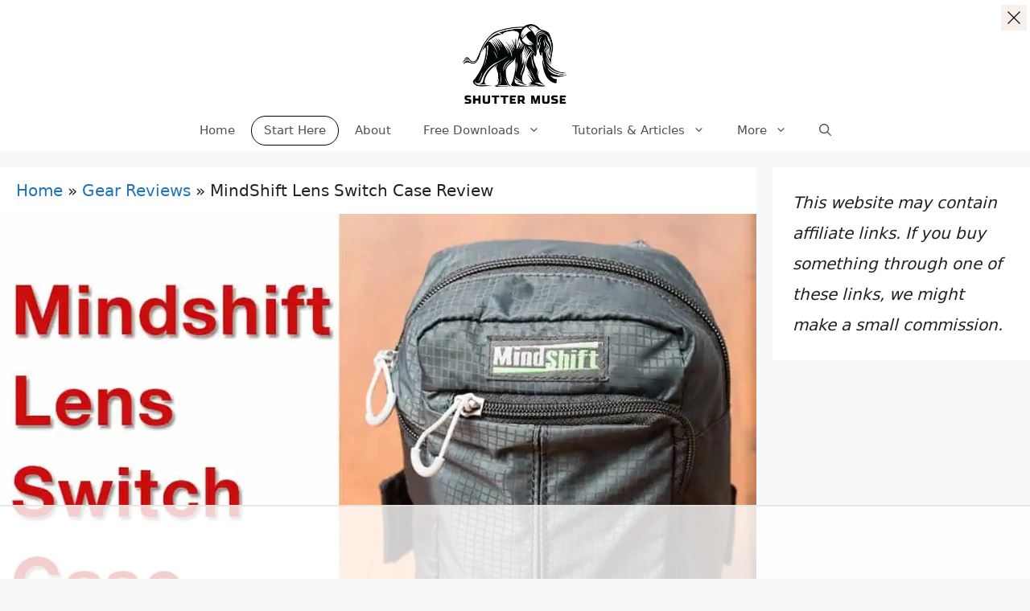

--- FILE ---
content_type: text/html
request_url: https://api.intentiq.com/profiles_engine/ProfilesEngineServlet?at=39&mi=10&dpi=936734067&pt=17&dpn=1&iiqidtype=2&iiqpcid=c0b93a7e-4293-43d0-a5dc-221d75bebbeb&iiqpciddate=1768524603226&pcid=4cc46817-6c28-4759-8071-4fcf185cbe38&idtype=3&gdpr=0&japs=false&jaesc=0&jafc=0&jaensc=0&jsver=0.33&testGroup=A&source=pbjs&ABTestingConfigurationSource=group&abtg=A&vrref=https%3A%2F%2Fshuttermuse.com
body_size: 54
content:
{"abPercentage":97,"adt":1,"ct":2,"isOptedOut":false,"data":{"eids":[]},"dbsaved":"false","ls":true,"cttl":86400000,"abTestUuid":"g_8c1e4cad-660d-41e8-b8ac-e37280d9be27","tc":9,"sid":878544118}

--- FILE ---
content_type: text/html; charset=utf-8
request_url: https://www.google.com/recaptcha/api2/aframe
body_size: 267
content:
<!DOCTYPE HTML><html><head><meta http-equiv="content-type" content="text/html; charset=UTF-8"></head><body><script nonce="TLGtSZHTE-QbdUb1YOauYw">/** Anti-fraud and anti-abuse applications only. See google.com/recaptcha */ try{var clients={'sodar':'https://pagead2.googlesyndication.com/pagead/sodar?'};window.addEventListener("message",function(a){try{if(a.source===window.parent){var b=JSON.parse(a.data);var c=clients[b['id']];if(c){var d=document.createElement('img');d.src=c+b['params']+'&rc='+(localStorage.getItem("rc::a")?sessionStorage.getItem("rc::b"):"");window.document.body.appendChild(d);sessionStorage.setItem("rc::e",parseInt(sessionStorage.getItem("rc::e")||0)+1);localStorage.setItem("rc::h",'1768524616815');}}}catch(b){}});window.parent.postMessage("_grecaptcha_ready", "*");}catch(b){}</script></body></html>

--- FILE ---
content_type: text/plain
request_url: https://rtb.openx.net/openrtbb/prebidjs
body_size: -222
content:
{"id":"35f4186f-209f-4ebd-b45d-a894a2a01c79","nbr":0}

--- FILE ---
content_type: text/plain
request_url: https://rtb.openx.net/openrtbb/prebidjs
body_size: -222
content:
{"id":"b76ad29b-34da-459c-bcd7-bee76bff9c67","nbr":0}

--- FILE ---
content_type: text/plain
request_url: https://rtb.openx.net/openrtbb/prebidjs
body_size: -222
content:
{"id":"7094419d-a8a8-4587-9c0c-cc1e66be3a1b","nbr":0}

--- FILE ---
content_type: text/plain
request_url: https://rtb.openx.net/openrtbb/prebidjs
body_size: -85
content:
{"id":"0b7881d7-f992-4150-a1c6-3e6b4dc34aba","nbr":0}

--- FILE ---
content_type: text/plain
request_url: https://rtb.openx.net/openrtbb/prebidjs
body_size: -222
content:
{"id":"ab5d4e9e-cfa5-42c5-83a9-f0ff792b4d5c","nbr":0}

--- FILE ---
content_type: text/plain; charset=UTF-8
request_url: https://at.teads.tv/fpc?analytics_tag_id=PUB_17002&tfpvi=&gdpr_consent=&gdpr_status=22&gdpr_reason=220&ccpa_consent=&sv=prebid-v1
body_size: 56
content:
MDhmZGJjZGQtNWYyMS00Njc5LWEwMWItY2Q1M2NiYTU5YTI3IzktNQ==

--- FILE ---
content_type: text/plain
request_url: https://rtb.openx.net/openrtbb/prebidjs
body_size: -222
content:
{"id":"4eb36a70-eca2-493d-86af-be0fc6d96116","nbr":0}

--- FILE ---
content_type: text/plain
request_url: https://rtb.openx.net/openrtbb/prebidjs
body_size: -222
content:
{"id":"8de6b0ee-2433-4fc5-af68-5b5903cd6a8d","nbr":0}

--- FILE ---
content_type: text/plain; charset=utf-8
request_url: https://ads.adthrive.com/http-api/cv2
body_size: 6161
content:
{"om":["01gm8lyb","024w7jmn","05sfwlfr","06s8mwpb","0b0m8l4f","0nkew1d9","1","10011/355d8eb1e51764705401abeb3e81c794","10011/e74e28403778da6aabd5867faa366aee","10011/f6b53abe523b743bb56c2e10883b2f55","10011/f981d5295ad2b71e31aa99000b1d6fef","1019_506177370","1028_8728253","11142692","11509227","1185:1610277379","1185:1610308448","11896988","11999803","11ip4jnp","12010080","12010084","12010088","12123650","12142259","124682_596","124684_139","124843_8","124844_19","124848_7","124853_7","1374w81n","13mvd7kb","13pxfz2p","1453468","14xoyqyz","1610326728","1611092","16x7UEIxQu8","17_24104657","17_24104666","17_24104669","17_24104693","17_24632116","17_24696310","17_24696328","17_24696334","17_24765456","17_24765477","17_24765486","17_24766980","17_24767209","17_24767210","17_24767217","17_24767221","17_24767234","17_24767241","17_24767244","17_24767249","17_24767538","1832l91i","19ijfw1a","1cmuj15l","1dwefsfs","1ftzvfyu","1kpjxj5u","1n7ce9xi","1p4k6hot","1t9e6xcb","202d4qe7","206_262594","206_492063","206_501425","206_522709","20ekoda6","2132:45877324","2132:46038615","2132:46039080","2132:46039088","2132:46039215","2132:46039509","2132:46039894","2149:11265576","2179:588463996220411211","2179:589318202881681006","2307:0is68vil","2307:0nkew1d9","2307:0r31j41j","2307:1zuc5d3f","2307:24vynz9s","2307:31yw6nyu","2307:3o9hdib5","2307:3z9sc003","2307:4qxmmgd2","2307:53eajszx","2307:5gc3dsqf","2307:88o5ox1x","2307:8orkh93v","2307:9mspm15z","2307:a55fh6ja","2307:a566o9hb","2307:cbg18jr6","2307:cn1efkj5","2307:cuudl2xr","2307:cv0zdf6u","2307:cv2huqwc","2307:df3ay4lc","2307:ey0u83c2","2307:fe9c3abs","2307:g749lgab","2307:g80wmwcu","2307:gi2ao982","2307:hxb6eohg","2307:io73zia8","2307:j33prfbe","2307:jaz5omfl","2307:jd035jgw","2307:klqiditz","2307:l0mfc5zl","2307:mfsmf6ch","2307:ovzu1bco","2307:q3avestx","2307:qc6w6bra","2307:tjhavble","2307:tty470r7","2307:u30fsj32","2307:u5zlepic","2307:u7p1kjgp","2307:uf7vbcrs","2307:vtri9xns","2307:xbw1u79v","2307:xc88kxs9","2307:yn9en1xv","2307:z2zvrgyz","2307:zonj6ubl","2409_25495_176_CR52092918","2409_25495_176_CR52092919","2409_25495_176_CR52092921","2409_25495_176_CR52092923","2409_25495_176_CR52092954","2409_25495_176_CR52092956","2409_25495_176_CR52092959","2409_25495_176_CR52150651","2409_25495_176_CR52153848","2409_25495_176_CR52153849","2409_25495_176_CR52175340","2409_25495_176_CR52178314","2409_25495_176_CR52178315","2409_25495_176_CR52178316","2409_25495_176_CR52186411","245841736","245842006","24765472","25048612","25048614","25048620","25_53v6aquw","25_87z6cimm","25_8b5u826e","25_oz31jrd0","25_pz8lwofu","25_sgaw7i5o","25_sqmqxvaf","25_utberk8n","25_yi6qlg3p","25_ztlksnbe","26210676","262594","2662_200562_8168586","2711_64_12151096","2715_9888_262592","2715_9888_262594","2715_9888_551337","2760:176_CR52092918","2760:176_CR52092921","2760:176_CR52092923","2760:176_CR52092959","2760:176_CR52175340","2760:176_CR52178314","2760:176_CR52188001","27s3hbtl","28u7c6ez","29414696","29414711","2vx824el","2y5a5qhb","2y8cdpp5","3018/1c4026b6e5532192498ab77a9cf40aea","3018/4c27c3617d0f740e7762d628f04f1bd6","3018/6c5bfda157cda88fe3c6ffe43b5e9aa8","306_24765456","306_24765460","306_24765476","306_24765488","306_24765489","306_24765494","306_24765500","306_24765524","306_24765529","306_24765540","306_24767241","308_125203_14","308_125204_11","31yw6nyu","32975756","3335_25247_700109379","3335_25247_700109391","33419345","33419362","33603859","33604490","33608759","33627470","34152235","3490:CR52092918","3490:CR52092921","3490:CR52092923","3490:CR52175339","3490:CR52175340","3490:CR52178314","3490:CR52178315","3490:CR52178316","3490:CR52212685","3490:CR52212686","3490:CR52212687","3490:CR52212688","3646_185414_8687256","3658_104255_tjhavble","3658_146693_x85ev0yk","3658_15038_cnkhpbox","3658_15936_31yw6nyu","3658_15936_io73zia8","3658_16671_T26265953","3658_18008_g80wmwcu","3658_18152_j45j2243","3658_203382_5gc3dsqf","3658_203382_l0mfc5zl","3658_203382_vtri9xns","3658_203382_z2zvrgyz","3658_25093_T26146685","3658_584730_T26158968","3658_83553_uf7vbcrs","3658_93957_offogevi","3702_139777_24765456","3702_139777_24765458","3702_139777_24765460","3702_139777_24765466","3702_139777_24765468","3702_139777_24765471","3702_139777_24765477","3702_139777_24765483","3702_139777_24765484","3702_139777_24765488","3702_139777_24765497","3702_139777_24765527","3702_139777_24765530","3702_139777_24765531","3702_139777_24765534","3702_139777_24765537","3702_139777_24765540","3702_139777_24765545","3745kao5","37cerfai","381513943572","3900487656528749408","39uj4z2h","3LMBEkP-wis","3eo4xzpu","3i90e99q","3o9hdib5","3v2n6fcp","4083IP31KS13mariemur_5c39a","409_189392","409_189409","409_192565","409_216324","409_216326","409_216384","409_216396","409_216402","409_216404","409_216406","409_216408","409_216416","409_216496","409_223599","409_226322","409_226342","409_226352","409_226374","409_227223","409_227224","409_227235","409_227239","409_228054","409_230714","409_230718","41986607","42604842","43919985","439246469228","44629254","458901553568","45astvre","46243_46_11063302","4771_67437_1610308448","47869802","481703827","485027845327","49123012","4afca42j","4aqwokyz","4b80jog8","4fk9nxse","4nir51xd","4qxmmgd2","4zai8e8t","501425","50594975","51372397","52136743","521_425_203499","521_425_203500","521_425_203509","521_425_203518","521_425_203536","521_425_203730","521_425_203732","521_425_203742","521_425_203744","521_425_203874","521_425_203897","521_425_203932","52bh8xmf","53214401","53v6aquw","54044550","54779847","54779856","54779873","55101612","5510:0nkew1d9","5510:1cmuj15l","5510:cymho2zs","5510:czvjwngv","5510:kecbwzbd","5510:sagk476t","55167461","5563_66529_OADD2.7353135343869_1G0D9YQUG9JX02VYLG","5563_66529_OAIP.1c831f5c1493a1a83f2be27c3cefa6a5","5563_66529_OAIP.1d05538f9d7b693cfd9da562810ee31a","5563_66529_OAIP.42b6cf446e6e28a6feded14340c6b528","5563_66529_OAIP.d540ea934248101dd4168581ea5252a0","55726194","557_409_216398","557_409_220139","557_409_220149","557_409_220333","557_409_220336","557_409_220343","557_409_220344","557_409_223589","557_409_228055","557_409_228349","557_409_228354","558_93_cv2huqwc","558_93_mwnvongn","558_93_sqmqxvaf","558_93_tjhavble","558_93_vew4by92","56071098","56341213","56462383","57149985","5726507757","588366512778827143","59664270","59751578","59873223","5fz7vp77","5gc3dsqf","5s8wi8hf","5sfc9ja1","6026500985","60f5a06w","61085224","61102880","61210719","6126595891","61830807","61916223","61916225","61916229","61932920","61932925","61932957","62148757","6226505231","6226505239","6226507991","6226530649","6250_66552_1006776806","6250_66552_1006973346","6250_66552_1007272026","627227759","627309156","627309159","627506665","628013474","628015148","628086965","628222860","628223277","628360582","628444433","628444436","628444439","628456307","628456310","628456379","628456382","628622163","628622169","628622241","628622244","628622247","628622250","628683371","628687043","628687157","628687460","628687463","628803013","628841673","62895837","629007394","629009180","629167998","629168001","629168010","629168565","629171196","629171202","62946743","62946748","62976224","62980343","62980385","62981075","63028850","6365_61796_685193681499","6365_61796_784844652399","6365_61796_784880263591","6365_61796_787390647801","6365_61796_788401897379","636910768489","659216891404","659713728691","680597458938","680_99480_685190804","680_99480_685191118","680_99480_692219030","680_99480_700109379","680_99480_700109389","680_99480_700109393","683730753","684141613","68unv1kn","690_99485_1610308448","694906156","696314600","697189959","697189989","697189993","697876988","697877001","699120027","699206786","699812344","699813340","699824707","6lmy2lg0","6mrds7pc","6wbm92qr","700109383","700109389","700109391","702759138","702759181","702759441","702759566","702759627","702759712","702838413","703183567","70_85472803","70_86621173","70_86621176","70_86621198","724272994705","730431790446","730431833166","7354_138543_79096186","7354_138543_79100745","7354_201087_86620920","7354_201087_86621058","77gj3an4","78827816","794di3me","7969_149355_45877324","7b274b14-1a18-4974-ac1b-42c817e6244e","7brjk2xx","7cmeqmw8","7n2xsrte","7xb3th35","81407362","81407366","81407367","81407500","81407505","8152859","8152878","8152879","8161137","81783861","81783862","81906840","81906842","82286753","8341_230731_589451478355172056","83447254","83813335","83813336","84764594-8b89-4a6a-bf2b-d79beeae0d82","85472858","85914605","85914606","85914634","85938868","86620237","86620307","86620327","86620615","86620778","86620896","86620897","86621159","86621161","86621356","86621525","86621530","86621534","86744972","86744978","86744983","86744993","86745262","86745263","88o5ox1x","8ab0874d-bb94-48ba-858c-556320e944eb","8ax1f5n9","8b5u826e","8fdfc014","8ptlop6y","8vi8czrq","8vnf9hi0","9057/211d1f0fa71d1a58cabee51f2180e38f","94lwr6vk","9687143","97fzsz2a","9925w9vu","9nex8xyd","9nkdugpt","9rqgwgyb","9sszv7xh","9vtd24w4","a0oxacu8","a1bwop41","a1vt6lsg","a55fh6ja","a566o9hb","a7w365s6","a885a1fd-0d40-4f74-9a2f-02b96d986699","ajg9cucv","axa2hq5l","axw5pt53","b1298w0l8ek","b1w0l8ek","b3sqze11","bd7xsocb","be4hm1i2","bmp4lbzm","bn278v80","bpwmigtk","bvvoyc72","bw5u85ie","bwrjdgxj","c1dt8zmk","c7gj7u02","c7z0h277","c901f67f-a158-400f-8e3d-c170cf0b63fb","cbg18jr6","cd2a804b-763e-4501-bab7-78ca6d0e15d7","cfca3875-d39b-43d1-ac55-721826a79b54","cfookxa5","cn1efkj5","cqant14y","cr-1p63rok3u9vd","cr-1p63rok3ubwe","cr-6ovjht2eu9vd","cr-97pzzgzrubqk","cr-9hxzbqc08jrgv2","cr-a9s2xe6yubwj","cr-a9s2xe8tubwj","cr-a9s2xf8vubwj","cr-aaqt0j7wubwj","cr-aaqt0j8subwj","cr-aav1zg0qubwj","cr-aav1zg0wubwj","cr-aav1zg1rubwj","cr-aav22g0wubwj","cr-aav22g2tubwj","cr-aav22g2wubwj","cr-aawz1h6wubwj","cr-aawz1i3xubwj","cr-aawz2m4yubwj","cr-aawz2m6qubwj","cr-aawz2m7subwj","cr-aawz3f0wubwj","cr-aawz3f1rubwj","cr-aawz3f1yubwj","cr-aawz3f2tubwj","cr-aawz3f3uubwj","cr-aawz3f3xubwj","cr-aawz3f3yubwj","cr-etupep94ubwe","cr-f6puwm2w27tf1","cr-f6puwm2x27tf1","cr-f6puwm2xw7tf1","cr-f6puwm2yu7tf1","cr-f7z7c94hu9vd","cr-f7z7c94huatj","cr-g7xv5i1qvft","cr-gg2v4iew37rgv2","cr-h6q46o706lrgv2","cr-pdu3rl4xu9vd","cr-submez76uatj","csa082xz","cuudl2xr","cv0zdf6u","cv2huqwc","cx2d0vgs","cymho2zs","czvjwngv","d1w76spk","d8ijy7f2","daw00eve","ddr52z0n","dif1fgsg","djtbnzro","dkauyk7l","dmoplxrm","dy647u1v","dzn3z50z","e26xdxpa","e2qeeuc5","ekv63n6v","en5njl83","extremereach_creative_76559239","ey0u83c2","f4a2x6rd","f5c6ec4e-99e0-4b80-abf7-71cc6c8d3087","f88uimwg","fdujxvyb","fmmrtnw7","fnjdwof5","fqeh4hao","g2ozgyf2","g5egxitt","g749lgab","g79golvt","g80wmwcu","ghoftjpg","gi2ao982","gj04tdro","gnalgf6a","gnm8sidp","gptg4zsl","gptnkigq","gr2aoieq","gs20nnh8","h1yuh03l","hbev5lgg","hf9ak5dg","hgrz3ggo","hqz7anxg","hsj3dah0","hxxrc6st","hzonbdnu","i2aglcoy","i3wbjzd6","i90isgt0","ic7fhmq6","id2edyhf","imu4u2yg","io73zia8","is1l9zv2","j33prfbe","j39smngx","j45j2243","jaz5omfl","jd035jgw","jf0p7mje","jr169syq","k2gvmi4i","k32m2mvp","k37d20v0","k7qp6joc","kecbwzbd","kef79kfg","kgfwtasx","kk5768bd","klqiditz","knoebx5v","ktpkpcen","kz8629zd","l0mfc5zl","l1keero7","l3n14zqf","ldnbhfjl","ldw6o4cm","llejctn7","ls8qobn6","lu9l1oar","m4xt6ckm","mg96m6xw","min949in","mrxgofeg","mtsc0nih","mwnvongn","n97gfqzi","nfwtficq","nfz6evy6","nhusnlsk","nmm1c7f0","npdrkirq","nrs1hc5n","nv0uqrqm","nv5uhf1y","nyl11j91","offogevi","ofoon6ir","ofx94j80","og5uqpl7","okkdbng9","ot91zbhz","oz31jrd0","pagvt0pd","pilv78fi","pm9dmfkk","poc1p809","pz8lwofu","q1kdv2e7","q3aelm5l","q3avestx","qlhur51f","qm72oyet","qqvgscdx","qxyyieje","r0jcphuw","r35763xz","r4slj7p5","r9c7nm38","riaslz7g","rmrep4nh","rrlikvt1","rs23jn6r","rxhd1rly","s3v8ap1f","s4otr2wq","s4s41bit","s5fkxzb8","s5pgcdmy","sagk476t","sk4ge5lf","srvah9hj","t0idwomg","t2dlmwva","t4zab46q","t5kb9pme","t6b3otvc","t8qtdc5u","teg4hf1e","ti0s3bz3","tjhavble","toh6otge","twc88lda","twf10en3","u1jb75sm","u30fsj32","u3oyi6bb","u7p1kjgp","ubjltf5y","udxsdt9w","uf7vbcrs","ujqkqtnh","uktf5q4v","usle8ijx","utberk8n","uvhp7hsk","uxcfox2r","v6jdn8gd","v9298nj2zmr","v9nj2zmr","ven7pu1c","veuwcd3t","vew4by92","vf0dq19q","vk7simkb","vntg5tj3","vosqszns","vpp1quqt","vtri9xns","vtwgy72c","w1298ws81sy","w1ws81sy","wbz5nuns","wf9qekf0","wt0wmo2s","wt2980wmo2s","wtlpbid4","wxfnrapl","x40ta9u0","x7jnfgrn","x85ev0yk","x9yz5t0i","xbw1u79v","xgzzblzl","xhcpnehk","xknv1iek","xncaqh7c","xnx5isri","xwhet1qh","xxv36f9n","xz9ajlkq","y141rtv6","ygmhp6c6","yi6qlg3p","yl9likui","ymlqngxd","yn9en1xv","yq5t5meg","z2zvrgyz","z5hxgudl","z8hcebyi","zaiy3lqy","zn3r9acx","zonj6ubl","zs4we7u0","zvfjb0vm","zw6jpag6","zwg02x3u","7979132","7979135"],"pmp":[],"adomains":["1md.org","a4g.com","about.bugmd.com","acelauncher.com","adameve.com","adelion.com","adp3.net","advenuedsp.com","aibidauction.com","aibidsrv.com","akusoli.com","allofmpls.org","arkeero.net","ato.mx","avazutracking.net","avid-ad-server.com","avid-adserver.com","avidadserver.com","aztracking.net","bc-sys.com","bcc-ads.com","bidderrtb.com","bidscube.com","bizzclick.com","bkserving.com","bksn.se","brightmountainads.com","bucksense.io","bugmd.com","ca.iqos.com","capitaloneshopping.com","cdn.dsptr.com","clarifion.com","clean.peebuster.com","cotosen.com","cs.money","cwkuki.com","dallasnews.com","dcntr-ads.com","decenterads.com","derila-ergo.com","dhgate.com","dhs.gov","digitaladsystems.com","displate.com","doyour.bid","dspbox.io","envisionx.co","ezmob.com","fla-keys.com","fmlabsonline.com","g123.jp","g2trk.com","gadgetslaboratory.com","gadmobe.com","getbugmd.com","goodtoknowthis.com","gov.il","grosvenorcasinos.com","guard.io","hero-wars.com","holts.com","howto5.io","http://bookstofilm.com/","http://countingmypennies.com/","http://fabpop.net/","http://folkaly.com/","http://gameswaka.com/","http://gowdr.com/","http://gratefulfinance.com/","http://outliermodel.com/","http://profitor.com/","http://tenfactorialrocks.com/","http://vovviral.com/","https://instantbuzz.net/","https://www.royalcaribbean.com/","ice.gov","imprdom.com","justanswer.com","liverrenew.com","longhornsnuff.com","lovehoney.com","lowerjointpain.com","lymphsystemsupport.com","meccabingo.com","media-servers.net","medimops.de","miniretornaveis.com","mobuppsrtb.com","motionspots.com","mygrizzly.com","myiq.com","myrocky.ca","national-lottery.co.uk","nbliver360.com","ndc.ajillionmax.com","nibblr-ai.com","niutux.com","nordicspirit.co.uk","notify.nuviad.com","notify.oxonux.com","own-imp.vrtzads.com","paperela.com","parasiterelief.com","peta.org","pfm.ninja","pixel.metanetwork.mobi","pixel.valo.ai","plannedparenthood.org","plf1.net","plt7.com","pltfrm.click","printwithwave.co","privacymodeweb.com","rangeusa.com","readywind.com","reklambids.com","ri.psdwc.com","royalcaribbean.com","royalcaribbean.com.au","rtb-adeclipse.io","rtb-direct.com","rtb.adx1.com","rtb.kds.media","rtb.reklambid.com","rtb.reklamdsp.com","rtb.rklmstr.com","rtbadtrading.com","rtbsbengine.com","rtbtradein.com","saba.com.mx","safevirus.info","securevid.co","seedtag.com","servedby.revive-adserver.net","shift.com","simple.life","smrt-view.com","swissklip.com","taboola.com","tel-aviv.gov.il","temu.com","theoceanac.com","track-bid.com","trackingintegral.com","trading-rtbg.com","trkbid.com","truthfinder.com","unoadsrv.com","usconcealedcarry.com","uuidksinc.net","vabilitytech.com","vashoot.com","vegogarden.com","viewtemplates.com","votervoice.net","vuse.com","waardex.com","wapstart.ru","wdc.go2trk.com","weareplannedparenthood.org","webtradingspot.com","www.royalcaribbean.com","xapads.com","xiaflex.com","yourchamilia.com"]}

--- FILE ---
content_type: text/plain
request_url: https://rtb.openx.net/openrtbb/prebidjs
body_size: -222
content:
{"id":"ebf671d3-f741-40fd-bc33-cfdc73e6eda9","nbr":0}

--- FILE ---
content_type: text/plain
request_url: https://rtb.openx.net/openrtbb/prebidjs
body_size: -222
content:
{"id":"a394145a-e98b-486a-8307-784f179fb15a","nbr":0}

--- FILE ---
content_type: text/plain
request_url: https://rtb.openx.net/openrtbb/prebidjs
body_size: -222
content:
{"id":"0195aea9-bb06-46a6-aa2e-e446973ce4bf","nbr":0}

--- FILE ---
content_type: text/plain
request_url: https://rtb.openx.net/openrtbb/prebidjs
body_size: -222
content:
{"id":"b7964b9a-567d-49b5-94d4-c950affecf07","nbr":0}

--- FILE ---
content_type: text/plain
request_url: https://rtb.openx.net/openrtbb/prebidjs
body_size: -222
content:
{"id":"d7d61c71-a583-4648-840c-d3919ab95dc8","nbr":0}